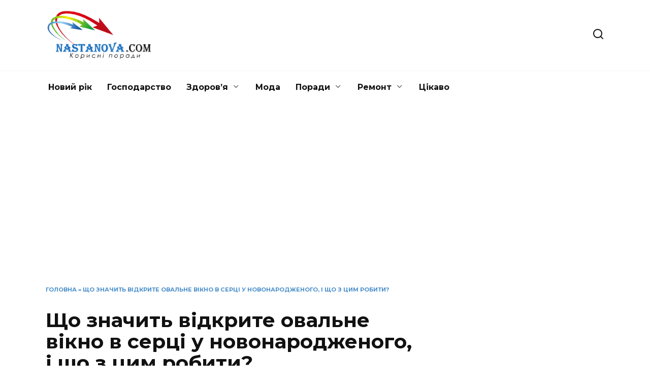

--- FILE ---
content_type: text/html; charset=UTF-8
request_url: https://nastanova.com/zdorovya/ditu/shho-znachit-vidkrite-ovalne-vikno-v-serci-u-novonarodzhenogo-i-shho-z-cim-robiti.html
body_size: 13675
content:
<!DOCTYPE html> <html lang="uk"> <head><meta name="viewport" content="width=device-width, initial-scale=1"> <meta charset="UTF-8"> <meta name="viewport" content="width=device-width, initial-scale=1"> <meta name="robots" content="index, follow, max-image-preview:large, max-snippet:-1, max-video-preview:-1"> <title>Що значить відкрите овальне вікно в серці у новонародженого, і що з цим робити?</title> <link rel="canonical" href="https://nastanova.com/zdorovya/ditu/shho-znachit-vidkrite-ovalne-vikno-v-serci-u-novonarodzhenogo-i-shho-z-cim-robiti.html"> <meta property="og:locale" content="uk_UA"> <meta property="og:type" content="article"> <meta property="og:title" content="Що значить відкрите овальне вікно в серці у новонародженого, і що з цим робити?"> <meta property="og:description" content="Відкрите овальне вікно у новонароджених являє собою вада серця, при якому порушується зв&#8217;язок між передсердями. Воно вважається одним з етапів внутрішньоутробного розвитку. Найчастіше овальне вікно закривається під час народження, коли дитина здійснює свій перший вдих самостійно. Однак не завжди це трапляється під час пологів. Іноді відкрите овальне вікно в серце залишається таким протягом 5 діб [&hellip;]"> <meta property="og:url" content="https://nastanova.com/zdorovya/ditu/shho-znachit-vidkrite-ovalne-vikno-v-serci-u-novonarodzhenogo-i-shho-z-cim-robiti.html"> <meta property="og:site_name" content="Настанова - Корисні поради"> <meta property="article:published_time" content="2017-11-29T12:51:18+00:00"> <meta property="og:image" content="https://nastanova.com/wp-content/uploads/2017/11/138c49fce0eeb8cc9675f16a68f1ed79.jpg"> <meta property="og:image:width" content="360"> <meta property="og:image:height" content="240"> <meta property="og:image:type" content="image/jpeg"> <meta name="author" content="admin"> <meta name="twitter:card" content="summary_large_image"> <meta name="twitter:label1" content="Написано"> <meta name="twitter:data1" content="admin"> <script type="application/ld+json" class="yoast-schema-graph">{"@context":"https://schema.org","@graph":[{"@type":"Article","@id":"https://nastanova.com/zdorovya/ditu/shho-znachit-vidkrite-ovalne-vikno-v-serci-u-novonarodzhenogo-i-shho-z-cim-robiti.html#article","isPartOf":{"@id":"https://nastanova.com/zdorovya/ditu/shho-znachit-vidkrite-ovalne-vikno-v-serci-u-novonarodzhenogo-i-shho-z-cim-robiti.html"},"author":{"name":"admin","@id":"https://nastanova.com/#/schema/person/314be388224d8f0a9425280388647806"},"headline":"Що значить відкрите овальне вікно в серці у новонародженого, і що з цим робити?","datePublished":"2017-11-29T12:51:18+00:00","mainEntityOfPage":{"@id":"https://nastanova.com/zdorovya/ditu/shho-znachit-vidkrite-ovalne-vikno-v-serci-u-novonarodzhenogo-i-shho-z-cim-robiti.html"},"wordCount":772,"image":{"@id":"https://nastanova.com/zdorovya/ditu/shho-znachit-vidkrite-ovalne-vikno-v-serci-u-novonarodzhenogo-i-shho-z-cim-robiti.html#primaryimage"},"thumbnailUrl":"https://nastanova.com/wp-content/uploads/2017/11/138c49fce0eeb8cc9675f16a68f1ed79.jpg","articleSection":["Діти"],"inLanguage":"uk"},{"@type":"WebPage","@id":"https://nastanova.com/zdorovya/ditu/shho-znachit-vidkrite-ovalne-vikno-v-serci-u-novonarodzhenogo-i-shho-z-cim-robiti.html","url":"https://nastanova.com/zdorovya/ditu/shho-znachit-vidkrite-ovalne-vikno-v-serci-u-novonarodzhenogo-i-shho-z-cim-robiti.html","name":"Що значить відкрите овальне вікно в серці у новонародженого, і що з цим робити?","isPartOf":{"@id":"https://nastanova.com/#website"},"primaryImageOfPage":{"@id":"https://nastanova.com/zdorovya/ditu/shho-znachit-vidkrite-ovalne-vikno-v-serci-u-novonarodzhenogo-i-shho-z-cim-robiti.html#primaryimage"},"image":{"@id":"https://nastanova.com/zdorovya/ditu/shho-znachit-vidkrite-ovalne-vikno-v-serci-u-novonarodzhenogo-i-shho-z-cim-robiti.html#primaryimage"},"thumbnailUrl":"https://nastanova.com/wp-content/uploads/2017/11/138c49fce0eeb8cc9675f16a68f1ed79.jpg","datePublished":"2017-11-29T12:51:18+00:00","author":{"@id":"https://nastanova.com/#/schema/person/314be388224d8f0a9425280388647806"},"breadcrumb":{"@id":"https://nastanova.com/zdorovya/ditu/shho-znachit-vidkrite-ovalne-vikno-v-serci-u-novonarodzhenogo-i-shho-z-cim-robiti.html#breadcrumb"},"inLanguage":"uk","potentialAction":[{"@type":"ReadAction","target":["https://nastanova.com/zdorovya/ditu/shho-znachit-vidkrite-ovalne-vikno-v-serci-u-novonarodzhenogo-i-shho-z-cim-robiti.html"]}]},{"@type":"ImageObject","inLanguage":"uk","@id":"https://nastanova.com/zdorovya/ditu/shho-znachit-vidkrite-ovalne-vikno-v-serci-u-novonarodzhenogo-i-shho-z-cim-robiti.html#primaryimage","url":"https://nastanova.com/wp-content/uploads/2017/11/138c49fce0eeb8cc9675f16a68f1ed79.jpg","contentUrl":"https://nastanova.com/wp-content/uploads/2017/11/138c49fce0eeb8cc9675f16a68f1ed79.jpg","width":360,"height":240},{"@type":"BreadcrumbList","@id":"https://nastanova.com/zdorovya/ditu/shho-znachit-vidkrite-ovalne-vikno-v-serci-u-novonarodzhenogo-i-shho-z-cim-robiti.html#breadcrumb","itemListElement":[{"@type":"ListItem","position":1,"name":"Головна","item":"https://nastanova.com/"},{"@type":"ListItem","position":2,"name":"Що значить відкрите овальне вікно в серці у новонародженого, і що з цим робити?"}]},{"@type":"WebSite","@id":"https://nastanova.com/#website","url":"https://nastanova.com/","name":"Настанова - Корисні поради","description":"Корисні народні поради для дому та дачі, господаря і господині. Ідеї, народні, корисні, своїми руками, поради, фото.","potentialAction":[{"@type":"SearchAction","target":{"@type":"EntryPoint","urlTemplate":"https://nastanova.com/?s={search_term_string}"},"query-input":{"@type":"PropertyValueSpecification","valueRequired":true,"valueName":"search_term_string"}}],"inLanguage":"uk"},{"@type":"Person","@id":"https://nastanova.com/#/schema/person/314be388224d8f0a9425280388647806","name":"admin"}]}</script> <style id="wp-img-auto-sizes-contain-inline-css" type="text/css"> img:is([sizes=auto i],[sizes^="auto," i]){contain-intrinsic-size:3000px 1500px} /*# sourceURL=wp-img-auto-sizes-contain-inline-css */ </style> <style id="classic-theme-styles-inline-css" type="text/css"> /*! This file is auto-generated */ .wp-block-button__link{color:#fff;background-color:#32373c;border-radius:9999px;box-shadow:none;text-decoration:none;padding:calc(.667em + 2px) calc(1.333em + 2px);font-size:1.125em}.wp-block-file__button{background:#32373c;color:#fff;text-decoration:none} /*# sourceURL=/wp-includes/css/classic-themes.min.css */ </style> <link rel="stylesheet" id="google-fonts-css" href="//fonts.googleapis.com/css?family=Montserrat%3A400%2C400i%2C700&#038;subset=cyrillic&#038;display=swap" media="all"> <link rel="stylesheet" id="reboot-style-css" href="/wp-content/themes/reboot/assets/css/style.min.css" media="all"> <script type="text/javascript" src="/wp-includes/js/jquery/jquery.min.js" id="jquery-core-js"></script> <style>.pseudo-clearfy-link { color: #008acf; cursor: pointer;}.pseudo-clearfy-link:hover { text-decoration: none;}</style><link rel="preload" href="https://nastanova.com/wp-content/themes/reboot/assets/fonts/wpshop-core.ttf" as="font" crossorigin><link rel="preload" href="https://nastanova.com/wp-content/uploads/2017/11/138c49fce0eeb8cc9675f16a68f1ed79.jpg" as="image" crossorigin> <style>::selection, .card-slider__category, .card-slider-container .swiper-pagination-bullet-active, .post-card--grid .post-card__thumbnail:before, .post-card:not(.post-card--small) .post-card__thumbnail a:before, .post-card:not(.post-card--small) .post-card__category, .post-box--high .post-box__category span, .post-box--wide .post-box__category span, .page-separator, .pagination .nav-links .page-numbers:not(.dots):not(.current):before, .btn, .btn-primary:hover, .btn-primary:not(:disabled):not(.disabled).active, .btn-primary:not(:disabled):not(.disabled):active, .show>.btn-primary.dropdown-toggle, .comment-respond .form-submit input, .page-links__item{background-color:#1e73be}.entry-image--big .entry-image__body .post-card__category a, .home-text ul:not([class])>li:before, .page-content ul:not([class])>li:before, .taxonomy-description ul:not([class])>li:before, .widget-area .widget_categories ul.menu li a:before, .widget-area .widget_categories ul.menu li span:before, .widget-area .widget_categories>ul li a:before, .widget-area .widget_categories>ul li span:before, .widget-area .widget_nav_menu ul.menu li a:before, .widget-area .widget_nav_menu ul.menu li span:before, .widget-area .widget_nav_menu>ul li a:before, .widget-area .widget_nav_menu>ul li span:before, .page-links .page-numbers:not(.dots):not(.current):before, .page-links .post-page-numbers:not(.dots):not(.current):before, .pagination .nav-links .page-numbers:not(.dots):not(.current):before, .pagination .nav-links .post-page-numbers:not(.dots):not(.current):before, .entry-image--full .entry-image__body .post-card__category a, .entry-image--fullscreen .entry-image__body .post-card__category a, .entry-image--wide .entry-image__body .post-card__category a{background-color:#1e73be}.comment-respond input:focus, select:focus, textarea:focus, .post-card--grid.post-card--thumbnail-no, .post-card--standard:after, .post-card--related.post-card--thumbnail-no:hover, .spoiler-box, .btn-primary, .btn-primary:hover, .btn-primary:not(:disabled):not(.disabled).active, .btn-primary:not(:disabled):not(.disabled):active, .show>.btn-primary.dropdown-toggle, .inp:focus, .entry-tag:focus, .entry-tag:hover, .search-screen .search-form .search-field:focus, .entry-content ul:not([class])>li:before, .text-content ul:not([class])>li:before, .page-content ul:not([class])>li:before, .taxonomy-description ul:not([class])>li:before, .entry-content blockquote, .input:focus, input[type=color]:focus, input[type=date]:focus, input[type=datetime-local]:focus, input[type=datetime]:focus, input[type=email]:focus, input[type=month]:focus, input[type=number]:focus, input[type=password]:focus, input[type=range]:focus, input[type=search]:focus, input[type=tel]:focus, input[type=text]:focus, input[type=time]:focus, input[type=url]:focus, input[type=week]:focus, select:focus, textarea:focus{border-color:#1e73be !important}.post-card--small .post-card__category, .post-card__author:before, .post-card__comments:before, .post-card__date:before, .post-card__like:before, .post-card__views:before, .entry-author:before, .entry-date:before, .entry-time:before, .entry-views:before, .entry-content ol:not([class])>li:before, .text-content ol:not([class])>li:before, .entry-content blockquote:before, .spoiler-box__title:after, .search-icon:hover:before, .search-form .search-submit:hover:before, .star-rating-item.hover, .comment-list .bypostauthor>.comment-body .comment-author:after, .breadcrumb a, .breadcrumb span, .search-screen .search-form .search-submit:before, .star-rating--score-1:not(.hover) .star-rating-item:nth-child(1), .star-rating--score-2:not(.hover) .star-rating-item:nth-child(1), .star-rating--score-2:not(.hover) .star-rating-item:nth-child(2), .star-rating--score-3:not(.hover) .star-rating-item:nth-child(1), .star-rating--score-3:not(.hover) .star-rating-item:nth-child(2), .star-rating--score-3:not(.hover) .star-rating-item:nth-child(3), .star-rating--score-4:not(.hover) .star-rating-item:nth-child(1), .star-rating--score-4:not(.hover) .star-rating-item:nth-child(2), .star-rating--score-4:not(.hover) .star-rating-item:nth-child(3), .star-rating--score-4:not(.hover) .star-rating-item:nth-child(4), .star-rating--score-5:not(.hover) .star-rating-item:nth-child(1), .star-rating--score-5:not(.hover) .star-rating-item:nth-child(2), .star-rating--score-5:not(.hover) .star-rating-item:nth-child(3), .star-rating--score-5:not(.hover) .star-rating-item:nth-child(4), .star-rating--score-5:not(.hover) .star-rating-item:nth-child(5){color:#1e73be}.entry-content a:not(.wp-block-button__link), .entry-content a:not(.wp-block-button__link):visited, .spanlink, .comment-reply-link, .pseudo-link, .widget_calendar a, .widget_recent_comments a, .child-categories ul li a{color:#1e73be}.child-categories ul li a{border-color:#1e73be}a:hover, a:focus, a:active, .spanlink:hover, .entry-content a:not(.wp-block-button__link):hover, .entry-content a:not(.wp-block-button__link):focus, .entry-content a:not(.wp-block-button__link):active, .top-menu ul li>span:hover, .main-navigation ul li a:hover, .main-navigation ul li span:hover, .footer-navigation ul li a:hover, .footer-navigation ul li span:hover, .comment-reply-link:hover, .pseudo-link:hover, .child-categories ul li a:hover{color:#000000}.top-menu>ul>li>a:before, .top-menu>ul>li>span:before{background:#000000}.child-categories ul li a:hover, .post-box--no-thumb a:hover{border-color:#000000}.post-box--card:hover{box-shadow: inset 0 0 0 1px #000000}.post-box--card:hover{-webkit-box-shadow: inset 0 0 0 1px #000000}</style> <link rel="icon" href="https://nastanova.com/wp-content/uploads/2019/01/cropped-cropped-351-3-32x32.png" sizes="32x32"> <link rel="icon" href="https://nastanova.com/wp-content/uploads/2019/01/cropped-cropped-351-3-192x192.png" sizes="192x192"> <link rel="apple-touch-icon" href="https://nastanova.com/wp-content/uploads/2019/01/cropped-cropped-351-3-180x180.png"> <meta name="msapplication-TileImage" content="https://nastanova.com/wp-content/uploads/2019/01/cropped-cropped-351-3-270x270.png"> <script async src="//pagead2.googlesyndication.com/pagead/js/adsbygoogle.js"></script> <script>
     (adsbygoogle = window.adsbygoogle || []).push({
          google_ad_client: "ca-pub-8324800206153529",
          enable_page_level_ads: true
     });
</script><script async src="//fundingchoicesmessages.google.com/i/pub-8324800206153529?ers=1" nonce="Zb-7zmcJ_qU5APk5TzldmA"></script><script nonce="Zb-7zmcJ_qU5APk5TzldmA">(function() {function signalGooglefcPresent() {if (!window.frames['googlefcPresent']) {if (document.body) {const iframe = document.createElement('iframe'); iframe.style = 'width: 0; height: 0; border: none; z-index: -1000; left: -1000px; top: -1000px;'; iframe.style.display = 'none'; iframe.name = 'googlefcPresent'; document.body.appendChild(iframe);} else {setTimeout(signalGooglefcPresent, 0);}}}signalGooglefcPresent();})();</script><style id="global-styles-inline-css" type="text/css">
:root{--wp--preset--aspect-ratio--square: 1;--wp--preset--aspect-ratio--4-3: 4/3;--wp--preset--aspect-ratio--3-4: 3/4;--wp--preset--aspect-ratio--3-2: 3/2;--wp--preset--aspect-ratio--2-3: 2/3;--wp--preset--aspect-ratio--16-9: 16/9;--wp--preset--aspect-ratio--9-16: 9/16;--wp--preset--color--black: #000000;--wp--preset--color--cyan-bluish-gray: #abb8c3;--wp--preset--color--white: #ffffff;--wp--preset--color--pale-pink: #f78da7;--wp--preset--color--vivid-red: #cf2e2e;--wp--preset--color--luminous-vivid-orange: #ff6900;--wp--preset--color--luminous-vivid-amber: #fcb900;--wp--preset--color--light-green-cyan: #7bdcb5;--wp--preset--color--vivid-green-cyan: #00d084;--wp--preset--color--pale-cyan-blue: #8ed1fc;--wp--preset--color--vivid-cyan-blue: #0693e3;--wp--preset--color--vivid-purple: #9b51e0;--wp--preset--gradient--vivid-cyan-blue-to-vivid-purple: linear-gradient(135deg,rgb(6,147,227) 0%,rgb(155,81,224) 100%);--wp--preset--gradient--light-green-cyan-to-vivid-green-cyan: linear-gradient(135deg,rgb(122,220,180) 0%,rgb(0,208,130) 100%);--wp--preset--gradient--luminous-vivid-amber-to-luminous-vivid-orange: linear-gradient(135deg,rgb(252,185,0) 0%,rgb(255,105,0) 100%);--wp--preset--gradient--luminous-vivid-orange-to-vivid-red: linear-gradient(135deg,rgb(255,105,0) 0%,rgb(207,46,46) 100%);--wp--preset--gradient--very-light-gray-to-cyan-bluish-gray: linear-gradient(135deg,rgb(238,238,238) 0%,rgb(169,184,195) 100%);--wp--preset--gradient--cool-to-warm-spectrum: linear-gradient(135deg,rgb(74,234,220) 0%,rgb(151,120,209) 20%,rgb(207,42,186) 40%,rgb(238,44,130) 60%,rgb(251,105,98) 80%,rgb(254,248,76) 100%);--wp--preset--gradient--blush-light-purple: linear-gradient(135deg,rgb(255,206,236) 0%,rgb(152,150,240) 100%);--wp--preset--gradient--blush-bordeaux: linear-gradient(135deg,rgb(254,205,165) 0%,rgb(254,45,45) 50%,rgb(107,0,62) 100%);--wp--preset--gradient--luminous-dusk: linear-gradient(135deg,rgb(255,203,112) 0%,rgb(199,81,192) 50%,rgb(65,88,208) 100%);--wp--preset--gradient--pale-ocean: linear-gradient(135deg,rgb(255,245,203) 0%,rgb(182,227,212) 50%,rgb(51,167,181) 100%);--wp--preset--gradient--electric-grass: linear-gradient(135deg,rgb(202,248,128) 0%,rgb(113,206,126) 100%);--wp--preset--gradient--midnight: linear-gradient(135deg,rgb(2,3,129) 0%,rgb(40,116,252) 100%);--wp--preset--font-size--small: 19.5px;--wp--preset--font-size--medium: 20px;--wp--preset--font-size--large: 36.5px;--wp--preset--font-size--x-large: 42px;--wp--preset--font-size--normal: 22px;--wp--preset--font-size--huge: 49.5px;--wp--preset--spacing--20: 0.44rem;--wp--preset--spacing--30: 0.67rem;--wp--preset--spacing--40: 1rem;--wp--preset--spacing--50: 1.5rem;--wp--preset--spacing--60: 2.25rem;--wp--preset--spacing--70: 3.38rem;--wp--preset--spacing--80: 5.06rem;--wp--preset--shadow--natural: 6px 6px 9px rgba(0, 0, 0, 0.2);--wp--preset--shadow--deep: 12px 12px 50px rgba(0, 0, 0, 0.4);--wp--preset--shadow--sharp: 6px 6px 0px rgba(0, 0, 0, 0.2);--wp--preset--shadow--outlined: 6px 6px 0px -3px rgb(255, 255, 255), 6px 6px rgb(0, 0, 0);--wp--preset--shadow--crisp: 6px 6px 0px rgb(0, 0, 0);}:where(.is-layout-flex){gap: 0.5em;}:where(.is-layout-grid){gap: 0.5em;}body .is-layout-flex{display: flex;}.is-layout-flex{flex-wrap: wrap;align-items: center;}.is-layout-flex > :is(*, div){margin: 0;}body .is-layout-grid{display: grid;}.is-layout-grid > :is(*, div){margin: 0;}:where(.wp-block-columns.is-layout-flex){gap: 2em;}:where(.wp-block-columns.is-layout-grid){gap: 2em;}:where(.wp-block-post-template.is-layout-flex){gap: 1.25em;}:where(.wp-block-post-template.is-layout-grid){gap: 1.25em;}.has-black-color{color: var(--wp--preset--color--black) !important;}.has-cyan-bluish-gray-color{color: var(--wp--preset--color--cyan-bluish-gray) !important;}.has-white-color{color: var(--wp--preset--color--white) !important;}.has-pale-pink-color{color: var(--wp--preset--color--pale-pink) !important;}.has-vivid-red-color{color: var(--wp--preset--color--vivid-red) !important;}.has-luminous-vivid-orange-color{color: var(--wp--preset--color--luminous-vivid-orange) !important;}.has-luminous-vivid-amber-color{color: var(--wp--preset--color--luminous-vivid-amber) !important;}.has-light-green-cyan-color{color: var(--wp--preset--color--light-green-cyan) !important;}.has-vivid-green-cyan-color{color: var(--wp--preset--color--vivid-green-cyan) !important;}.has-pale-cyan-blue-color{color: var(--wp--preset--color--pale-cyan-blue) !important;}.has-vivid-cyan-blue-color{color: var(--wp--preset--color--vivid-cyan-blue) !important;}.has-vivid-purple-color{color: var(--wp--preset--color--vivid-purple) !important;}.has-black-background-color{background-color: var(--wp--preset--color--black) !important;}.has-cyan-bluish-gray-background-color{background-color: var(--wp--preset--color--cyan-bluish-gray) !important;}.has-white-background-color{background-color: var(--wp--preset--color--white) !important;}.has-pale-pink-background-color{background-color: var(--wp--preset--color--pale-pink) !important;}.has-vivid-red-background-color{background-color: var(--wp--preset--color--vivid-red) !important;}.has-luminous-vivid-orange-background-color{background-color: var(--wp--preset--color--luminous-vivid-orange) !important;}.has-luminous-vivid-amber-background-color{background-color: var(--wp--preset--color--luminous-vivid-amber) !important;}.has-light-green-cyan-background-color{background-color: var(--wp--preset--color--light-green-cyan) !important;}.has-vivid-green-cyan-background-color{background-color: var(--wp--preset--color--vivid-green-cyan) !important;}.has-pale-cyan-blue-background-color{background-color: var(--wp--preset--color--pale-cyan-blue) !important;}.has-vivid-cyan-blue-background-color{background-color: var(--wp--preset--color--vivid-cyan-blue) !important;}.has-vivid-purple-background-color{background-color: var(--wp--preset--color--vivid-purple) !important;}.has-black-border-color{border-color: var(--wp--preset--color--black) !important;}.has-cyan-bluish-gray-border-color{border-color: var(--wp--preset--color--cyan-bluish-gray) !important;}.has-white-border-color{border-color: var(--wp--preset--color--white) !important;}.has-pale-pink-border-color{border-color: var(--wp--preset--color--pale-pink) !important;}.has-vivid-red-border-color{border-color: var(--wp--preset--color--vivid-red) !important;}.has-luminous-vivid-orange-border-color{border-color: var(--wp--preset--color--luminous-vivid-orange) !important;}.has-luminous-vivid-amber-border-color{border-color: var(--wp--preset--color--luminous-vivid-amber) !important;}.has-light-green-cyan-border-color{border-color: var(--wp--preset--color--light-green-cyan) !important;}.has-vivid-green-cyan-border-color{border-color: var(--wp--preset--color--vivid-green-cyan) !important;}.has-pale-cyan-blue-border-color{border-color: var(--wp--preset--color--pale-cyan-blue) !important;}.has-vivid-cyan-blue-border-color{border-color: var(--wp--preset--color--vivid-cyan-blue) !important;}.has-vivid-purple-border-color{border-color: var(--wp--preset--color--vivid-purple) !important;}.has-vivid-cyan-blue-to-vivid-purple-gradient-background{background: var(--wp--preset--gradient--vivid-cyan-blue-to-vivid-purple) !important;}.has-light-green-cyan-to-vivid-green-cyan-gradient-background{background: var(--wp--preset--gradient--light-green-cyan-to-vivid-green-cyan) !important;}.has-luminous-vivid-amber-to-luminous-vivid-orange-gradient-background{background: var(--wp--preset--gradient--luminous-vivid-amber-to-luminous-vivid-orange) !important;}.has-luminous-vivid-orange-to-vivid-red-gradient-background{background: var(--wp--preset--gradient--luminous-vivid-orange-to-vivid-red) !important;}.has-very-light-gray-to-cyan-bluish-gray-gradient-background{background: var(--wp--preset--gradient--very-light-gray-to-cyan-bluish-gray) !important;}.has-cool-to-warm-spectrum-gradient-background{background: var(--wp--preset--gradient--cool-to-warm-spectrum) !important;}.has-blush-light-purple-gradient-background{background: var(--wp--preset--gradient--blush-light-purple) !important;}.has-blush-bordeaux-gradient-background{background: var(--wp--preset--gradient--blush-bordeaux) !important;}.has-luminous-dusk-gradient-background{background: var(--wp--preset--gradient--luminous-dusk) !important;}.has-pale-ocean-gradient-background{background: var(--wp--preset--gradient--pale-ocean) !important;}.has-electric-grass-gradient-background{background: var(--wp--preset--gradient--electric-grass) !important;}.has-midnight-gradient-background{background: var(--wp--preset--gradient--midnight) !important;}.has-small-font-size{font-size: var(--wp--preset--font-size--small) !important;}.has-medium-font-size{font-size: var(--wp--preset--font-size--medium) !important;}.has-large-font-size{font-size: var(--wp--preset--font-size--large) !important;}.has-x-large-font-size{font-size: var(--wp--preset--font-size--x-large) !important;}
/*# sourceURL=global-styles-inline-css */
</style>
</head> <body class="wp-singular post-template-default single single-post postid-19853 single-format-standard wp-embed-responsive wp-theme-reboot sidebar-right"> <div id="page" class="site"> <a class="skip-link screen-reader-text" href="#content">Перейти до вмісту</a> <div class="search-screen-overlay js-search-screen-overlay"></div> <div class="search-screen js-search-screen"> <form role="search" method="get" class="search-form" action="/"> <label> <span class="screen-reader-text">Search for:</span> <input type="search" class="search-field" placeholder="Пошук…" value="" name="s"> </label> <button type="submit" class="search-submit"></button> </form> </div> <header id="masthead" class="site-header full" itemscope itemtype="http://schema.org/WPHeader"> <div class="site-header-inner fixed"> <div class="humburger js-humburger"><span></span><span></span><span></span></div> <div class="site-branding"> <div class="site-logotype"><a href="/"><img src="/wp-content/uploads/2019/08/nastanova-logo.png" width="280" height="130" alt="Настанова - Корисні поради"></a></div></div> <div class="header-search"> <span class="search-icon js-search-icon"></span> </div> </div> </header> <nav id="site-navigation" class="main-navigation fixed" itemscope itemtype="http://schema.org/SiteNavigationElement"> <div class="main-navigation-inner full"> <div class="menu-menyu-sajtu-container"><ul id="header_menu" class="menu"><li id="menu-item-982" class="menu-item menu-item-type-taxonomy menu-item-object-category menu-item-982"><a href="/category/novij-rik">Новий рік</a></li> <li id="menu-item-59723" class="menu-item menu-item-type-taxonomy menu-item-object-category menu-item-59723"><a href="/category/gospodarstvo">Господарство</a></li> <li id="menu-item-161" class="menu-item menu-item-type-taxonomy menu-item-object-category current-post-ancestor menu-item-has-children menu-item-161"><a href="/category/zdorovya">Здоров&#8217;я</a> <ul class="sub-menu"> <li id="menu-item-162" class="menu-item menu-item-type-taxonomy menu-item-object-category menu-item-162"><a href="/category/zdorovya/vagitnist">Вагітність</a></li> <li id="menu-item-19626" class="menu-item menu-item-type-taxonomy menu-item-object-category current-post-ancestor current-menu-parent current-post-parent menu-item-19626"><a href="/category/zdorovya/ditu">Діти</a></li> <li id="menu-item-18755" class="menu-item menu-item-type-taxonomy menu-item-object-category menu-item-18755"><a href="/category/zdorovya/ohi">Очі</a></li> <li id="menu-item-2371" class="menu-item menu-item-type-taxonomy menu-item-object-category menu-item-has-children menu-item-2371"><a href="/category/zdorovya/yak-sxudnuti">Як схуднути</a> <ul class="sub-menu"> <li id="menu-item-4191" class="menu-item menu-item-type-taxonomy menu-item-object-category menu-item-4191"><a href="/category/zdorovya/yak-sxudnuti/dietu">Дієти</a></li> <li id="menu-item-7981" class="menu-item menu-item-type-taxonomy menu-item-object-category menu-item-7981"><a href="/category/zdorovya/yak-sxudnuti/trenuvannya">Тренування</a></li> </ul> </li> </ul> </li> <li id="menu-item-179639" class="menu-item menu-item-type-taxonomy menu-item-object-category menu-item-179639"><a href="/category/moda">Мода</a></li> <li id="menu-item-163" class="menu-item menu-item-type-taxonomy menu-item-object-category menu-item-has-children menu-item-163"><a href="/category/poradu">Поради</a> <ul class="sub-menu"> <li id="menu-item-26589" class="menu-item menu-item-type-taxonomy menu-item-object-category menu-item-26589"><a href="/category/poradu/kulinariya">Кулінарія</a></li> <li id="menu-item-23990" class="menu-item menu-item-type-taxonomy menu-item-object-category menu-item-23990"><a href="/category/poradu/svoimirukamy">Своїми руками</a></li> </ul> </li> <li id="menu-item-1883" class="menu-item menu-item-type-taxonomy menu-item-object-category menu-item-has-children menu-item-1883"><a href="/category/remont">Ремонт</a> <ul class="sub-menu"> <li id="menu-item-89847" class="menu-item menu-item-type-taxonomy menu-item-object-category menu-item-89847"><a href="/category/remont/elektrika">Електрика</a></li> <li id="menu-item-163494" class="menu-item menu-item-type-taxonomy menu-item-object-category menu-item-163494"><a href="/category/remont/plitka">Плитка</a></li> <li id="menu-item-17283" class="menu-item menu-item-type-taxonomy menu-item-object-category menu-item-17283"><a href="/category/remont/texnika">Техніка</a></li> </ul> </li> <li id="menu-item-36960" class="menu-item menu-item-type-taxonomy menu-item-object-category menu-item-36960"><a href="/category/cikavo">Цікаво</a></li> </ul></div> </div> </nav> <div class="mobile-menu-placeholder js-mobile-menu-placeholder"></div> <div id="content" class="site-content fixed"> <div class="b-r b-r--before_site_content"><script async src="//pagead2.googlesyndication.com/pagead/js/adsbygoogle.js"></script>  <ins class="adsbygoogle" style="display:block" data-ad-client="ca-pub-8324800206153529" data-ad-slot="9207328622" data-ad-format="auto" data-full-width-responsive="true"></ins> <script>
     (adsbygoogle = window.adsbygoogle || []).push({});
</script></div> <div class="site-content-inner"> <div id="primary" class="content-area" itemscope itemtype="http://schema.org/Article"> <main id="main" class="site-main article-card"> <article id="post-19853" class="article-post post-19853 post type-post status-publish format-standard has-post-thumbnail category-ditu"> <div class="breadcrumb" id="breadcrumbs"><span><span><a href="/">Головна</a></span> » <span class="breadcrumb_last" aria-current="page">Що значить відкрите овальне вікно в серці у новонародженого, і що з цим робити?</span></span></div> <h1 class="entry-title" itemprop="headline">Що значить відкрите овальне вікно в серці у новонародженого, і що з цим робити?</h1> <div class="entry-meta"> <span class="entry-views"><span class="entry-label">Переглядів</span> <span class="js-views-count" data-post_id="19853">177</span></span> </div> <div class="entry-content" itemprop="articleBody"> <div class="b-r b-r--before_content"><script async src="//pagead2.googlesyndication.com/pagead/js/adsbygoogle.js"></script>  <ins class="adsbygoogle" style="display:block" data-ad-client="ca-pub-8324800206153529" data-ad-slot="9207328622" data-ad-format="auto" data-full-width-responsive="true"></ins> <script>
     (adsbygoogle = window.adsbygoogle || []).push({});
</script></div><p><img decoding="async" src="/wp-content/uploads/2017/11/138c49fce0eeb8cc9675f16a68f1ed79.jpg" title="Що значить відкрите овальне вікно в серці у новонародженого, і що з цим робити?" alt="Що значить відкрите овальне вікно в серці у новонародженого, і що з цим робити?"></p> <p>Відкрите овальне вікно у новонароджених являє собою вада серця, при якому порушується зв&#8217;язок між передсердями. Воно вважається одним з етапів внутрішньоутробного розвитку.</p> <p>Найчастіше овальне вікно закривається під час народження, коли дитина здійснює свій перший <span id="more-19853"></span>вдих самостійно. Однак не завжди це трапляється під час пологів. Іноді відкрите овальне вікно в серце залишається таким протягом 5 діб після народження, подібне явище вважається нормальним і зустрічається у 40% дітей. <strong>Але в деяких ситуаціях вона може закритися через кілька місяців або залишається відкритим назавжди.</strong></p><div class="b-r b-r--after_p_1"><script async src="//pagead2.googlesyndication.com/pagead/js/adsbygoogle.js"></script> <ins class="adsbygoogle" style="display:block; text-align:center;" data-ad-layout="in-article" data-ad-format="fluid" data-ad-client="ca-pub-8324800206153529" data-ad-slot="7860013263"></ins> <script>
     (adsbygoogle = window.adsbygoogle || []).push({});
</script></div> <p class="toc_title">Зміст</p> <ul class="toc_list"> <li>1 Причини проблеми у новонароджених</li> <li>2 Симптоми патології</li> <li>3 Лікування відкритого овального вікна</li> <li>4 Дієта при відкритому овальному вікні</li> </ul> <div class="table-of-contents"><div class="table-of-contents__header"><span class="table-of-contents__hide js-table-of-contents-hide">Зміст</span></div><ol class="table-of-contents__list js-table-of-contents-list" style="display:none;"> <li class="level-1"><a href="#prichini-problemi-u-novonarodzhenih">Причини проблеми у новонароджених</a></li><li class="level-1"><a href="#simptomi-patolog">Симптоми патології</a></li><li class="level-1"><a href="#l-kuvannya-v-dkritogo-ovalnogo-v-kna">Лікування відкритого овального вікна</a></li><li class="level-1"><a href="#d-ta-pri-v-dkritomu-ovalnomu-v-kn">Дієта при відкритому овальному вікні</a></li></ol></div><h2 id="prichini-problemi-u-novonarodzhenih">Причини проблеми у новонароджених</h2> <p>Дану патологію викликають наступні причини:</p> <ul> <li>куріння матері під час виношування дитини;</li> <li>вживання жінкою алкогольних напоїв або наркотиків;</li> <li>наявність у матері цукрового діабету;</li> <li>прийом медикаментозних препаратів, які заборонені для вживання під час вагітності та пологів.</li> </ul> <h2 id="simptomi-patolog">Симптоми патології</h2> <p><img decoding="async" src="/wp-content/uploads/2017/11/231531f32f7d73b4e2cd2c6fc40bd6e7.jpg" title="Що значить відкрите овальне вікно в серці у новонародженого, і що з цим робити?" alt="Що значить відкрите овальне вікно в серці у новонародженого, і що з цим робити?">До ознак відкритого овального вікна у немовлят відносять:</p> <ul> <li>підвищене серцебиття у дитини під час грудного годування;</li> <li>погіршення апетиту;</li> <li>повільний набір ваги;</li> <li>часті застуди;</li> <li>уповільнене фізичний розвиток;</li> <li>втрата свідомості без причин;</li> <li>швидка втомлюваність;</li> <li>синява навколо рота;</li> <li>запаморочення.</li> </ul> <p><img decoding="async" src="/wp-content/uploads/2017/11/efd49822a59f9674efd8780f6a9ab807.jpg" title="Що значить відкрите овальне вікно в серці у новонародженого, і що з цим робити?" alt="Що значить відкрите овальне вікно в серці у новонародженого, і що з цим робити?">Якщо педіатр виявляє у дитини симптоми відкритого овального вікна, то направляє малюка на здачу ультразвукового дослідження серця. За допомогою УЗД кардіолог виявить, якого розміру отвір має межпредсердная перегородка.</p> <p>Пацієнта у дорослому віці направляють на аналіз анамнезу. Лікар визначає, чи страждає хворий непритомністю, запамороченнями, низьку витривалість до фізичних навантажень, схильністю до частих застуд і т. д. Крім того, проводять огляд шкіри, вимірюють артеріальний тиск, зважують хворого.</p><div class="b-r b-r--after_p_2"><script async src="//pagead2.googlesyndication.com/pagead/js/adsbygoogle.js"></script> <ins class="adsbygoogle" style="display:block; text-align:center;" data-ad-layout="in-article" data-ad-format="fluid" data-ad-client="ca-pub-8324800206153529" data-ad-slot="7860013263"></ins> <script>
     (adsbygoogle = window.adsbygoogle || []).push({});
</script></div> <p>Також слід здати загальний аналіз крові та сечі.</p> <h2 id="l-kuvannya-v-dkritogo-ovalnogo-v-kna">Лікування відкритого овального вікна</h2> <p><img decoding="async" src="/wp-content/uploads/2017/11/3dbb4973755f29aaefcb8f8158f000cf.jpg" title="Що значить відкрите овальне вікно в серці у новонародженого, і що з цим робити?" alt="Що значить відкрите овальне вікно в серці у новонародженого, і що з цим робити?">У більшості випадків вікно в серці у новонароджених не викликає серйозних скарг і ускладнень.</p> <p>В таких випадках в лікуванні немає ніякої необхідності. Ймовірність того, що виникнуть ускладнення, підвищується в тому випадку, якщо дитина займається специфічними фізичними навантаженнями, наприклад пірнає з аквалангом, занурюється на велику глибину, займається важкою атлетикою.</p> <p>Якщо у дорослому віці у людини з ТОВ немає хронічної патології вен і легенів, то отвір не впливає на кровообіг, немає приводу для хвилювання. Таким пацієнтам лікарі рекомендують не займатися важкими фізичними навантаженнями і періодично ходити на консультацію до кардіолога.</p> <p>При підвищеній ймовірності появи тромбів спеціаліст виписує антикоагулянти. Одним з популярних препаратів є Варфарин. Він блокує синтез вітаміну К в печінці, який бере участь у гемостазі. Таким чином процес згортання крові сповільнюється. Активним компонентом препарату виступає варфарин натрію. Він швидко абсорбується з шлунково-кишкового тракту. Даний лікарський засіб призначений для профілактики ішемічних нападів і інсультів.</p> <p>До побічних ефектів Варфарину відносяться порушення випорожнення, біль у черевній порожнині, шкірні висипання, нудота, випадання волосся, свербіж і т. д.</p><div class="b-r b-r--after_p_3"><script async src="//pagead2.googlesyndication.com/pagead/js/adsbygoogle.js"></script> <ins class="adsbygoogle" style="display:block; text-align:center;" data-ad-layout="in-article" data-ad-format="fluid" data-ad-client="ca-pub-8324800206153529" data-ad-slot="7860013263"></ins> <script>
     (adsbygoogle = window.adsbygoogle || []).push({});
</script></div><div class="b-r b-r--middle_content"><script async src="//pagead2.googlesyndication.com/pagead/js/adsbygoogle.js"></script>  <ins class="adsbygoogle" style="display:block" data-ad-client="ca-pub-8324800206153529" data-ad-slot="9207328622" data-ad-format="auto" data-full-width-responsive="true"></ins> <script>
     (adsbygoogle = window.adsbygoogle || []).push({});
</script></div> <p>Протипоказаний медикамент людям з важкими патологіями печінки або нирок, нестачею в організмі білків C і S, жінкам під час вагітності при 1 триместрі і на останньому місяці, а також пацієнтам з індивідуальною непереносимістю компонентів препарату.</p> <p><i class="fa" style="background: url(http://okarapuzah.ru/wp-content/uploads/2016/03/Icon-Y.png)no-repeat;"></i>Якщо людина, у якого виявлено відкрите овальне вікно в серце, переніс інсульт або ішемічну атаку, то йому призначають медикаментозне лікування. Воно включає в себе прийом препаратів, що сприяють розрідженню крові. Найбільш поширеним лікарським засобом є Аспірин. Якщо вживати його постійно в невеликих дозах, то зменшується ризик виникнення венозної недостатності і тромбозу.</p> <p><img decoding="async" src="/wp-content/uploads/2017/11/bf91f89655ceb08a2a2b31767b336bf4.jpg" title="Що значить відкрите овальне вікно в серці у новонародженого, і що з цим робити?" alt="Що значить відкрите овальне вікно в серці у новонародженого, і що з цим робити?">Для того щоб серцевий м&#8217;яз отримувала додаткове харчування при наявності у пацієнта скарг на функціонування серцево-судинної системи, фахівець виписує вітамінні комплекси Магне B6, Панангін, Елькар та ін.</p> <p>Щоб закрити овальне вікно, британські вчені розробили спеціальну операцію. Суть її полягає в тому, щоб ввести зонд з пластиром в порожнину правого передсердя. Пристосування покриває вікно і розсмоктується протягом 1 місяця. Створює ефект латочки, стимулюючи появу сполучної тканини в міжпередсердній перегородці.</p><div class="b-r b-r--after_p_4"><script async src="//pagead2.googlesyndication.com/pagead/js/adsbygoogle.js"></script> <ins class="adsbygoogle" style="display:block; text-align:center;" data-ad-layout="in-article" data-ad-format="fluid" data-ad-client="ca-pub-8324800206153529" data-ad-slot="7860013263"></ins> <script>
     (adsbygoogle = window.adsbygoogle || []).push({});
</script></div> <p><i class="fa" style="background: url(http://okarapuzah.ru/wp-content/uploads/2016/03/Icon-Y.png)no-repeat;"></i>Люди з відкритим овальним вікном повинні спати не менше 8 годин, дітям потрібно відпочивати від 10 до 12 годин.</p> <h2 id="d-ta-pri-v-dkritomu-ovalnomu-v-kn">Дієта при відкритому овальному вікні</h2> <p>Пацієнтам з відкритим овальним вікном необхідно дотримуватися дієти. З раціону слід виключити копчені продукти, додавати в страви менше солі, не вживати алкогольні напої. В меню рекомендується внести свіжі овочі і фрукти, до складу яких входить клітковина.</p> <p>Картоплю потрібно варити в шкірці, щоб зберегти калій, який у ній міститься. Він корисний для серцевого м&#8217;яза. Крім картоплі, цей елемент міститься в гарбузі, ізюмі, капусті.</p> <p><iframe width="750" height="422" src="//www.youtube.com/embed/_P4FTYb-NkQ?feature=oembed" frameborder="0"></iframe></p> <p>Корисно пити відвар з шипшини, міцну каву і чай потрібно замінити свіжовичавленим соком, компотом і лікувальними відварами.</p><div class="b-r b-r--after_p_5"><script async src="//pagead2.googlesyndication.com/pagead/js/adsbygoogle.js"></script> <ins class="adsbygoogle" style="display:block; text-align:center;" data-ad-layout="in-article" data-ad-format="fluid" data-ad-client="ca-pub-8324800206153529" data-ad-slot="7860013263"></ins> <script>
     (adsbygoogle = window.adsbygoogle || []).push({});
</script></div> <p>В раціон також слід включити продукти, в які входить магній. До них належать: морква, буряк, волоські горіхи, чорна смородина і т. д.</p> <p>Тваринні жири фахівці рекомендують замінити рослинним маслом. Страви бажано готувати на пару або в духовці. М&#8217;ясні та грибні супи краще замінити вегетаріанськими бульйонами. Борошняні вироби та солодощі рекомендується замінювати медом, сухофруктами і горіхами.</p> <p><iframe width="750" height="563" src="//www.youtube.com/embed/fXgUh4Gng_s?feature=oembed" frameborder="0"></iframe></p> <p>Корисно 1 раз в тиждень проводити розвантажувальний день. Потрібно вживати нежирний сир, різні фрукти, пити соки.</p> <p>З раціону слід виключити бобові, смажене м&#8217;ясо і рибу, ковбасні вироби, консервовані та мариновані продукти, прянощі і спеції. Варто забути про таких овочах, як цибуля, часник, редис.</p> <p><img decoding="async" src="/wp-content/uploads/2017/11/5d63daff9c88ab54df2e7e9aa47ab6fc.jpg" title="Що значить відкрите овальне вікно в серці у новонародженого, і що з цим робити?" alt="Що значить відкрите овальне вікно в серці у новонародженого, і що з цим робити?"></p><div class="b-r b-r--after_content"><script async src="//pagead2.googlesyndication.com/pagead/js/adsbygoogle.js"></script> <ins class="adsbygoogle" style="display:block; text-align:center;" data-ad-layout="in-article" data-ad-format="fluid" data-ad-client="ca-pub-8324800206153529" data-ad-slot="7860013263"></ins> <script>
     (adsbygoogle = window.adsbygoogle || []).push({});
</script></div> </div> </article> <div class="entry-social"> <div class="social-buttons"><span class="social-button social-button--facebook" data-social="facebook"></span><span class="social-button social-button--telegram" data-social="telegram"></span><span class="social-button social-button--sms" data-social="sms"></span><span class="social-button social-button--whatsapp" data-social="whatsapp"></span><span class="social-button social-button--pinterest" data-social="pinterest" data-url="https://nastanova.com/zdorovya/ditu/shho-znachit-vidkrite-ovalne-vikno-v-serci-u-novonarodzhenogo-i-shho-z-cim-robiti.html" data-title="Що значить відкрите овальне вікно в серці у новонародженого, і що з цим робити?" data-description="Відкрите овальне вікно у новонароджених являє собою вада серця, при якому порушується зв&#8217;язок між передсердями. Воно вважається одним з етапів внутрішньоутробного розвитку. Найчастіше овальне вікно закривається під час народження, коли дитина здійснює свій перший вдих самостійно. Однак не завжди це трапляється під час пологів. Іноді відкрите овальне вікно в серце залишається таким протягом 5 діб [&hellip;]" data-image="https://nastanova.com/wp-content/uploads/2017/11/138c49fce0eeb8cc9675f16a68f1ed79-150x150.jpg"></span><span class="social-button social-button--viber" data-social="viber"></span></div> </div> <meta itemprop="author" content="admin"> <meta itemscope itemprop="mainEntityOfPage" itemType="https://schema.org/WebPage" itemid="https://nastanova.com/zdorovya/ditu/shho-znachit-vidkrite-ovalne-vikno-v-serci-u-novonarodzhenogo-i-shho-z-cim-robiti.html" content="Що значить відкрите овальне вікно в серці у новонародженого, і що з цим робити?"> <meta itemprop="dateModified" content="2017-11-29"> <meta itemprop="datePublished" content="2017-11-29T14:51:18+02:00"> <div itemprop="publisher" itemscope itemtype="https://schema.org/Organization" style="display: none;"><div itemprop="logo" itemscope itemtype="https://schema.org/ImageObject"><img itemprop="url image" src="/wp-content/uploads/2019/08/nastanova-logo.png" alt="Настанова - Корисні поради"></div><meta itemprop="name" content="Настанова - Корисні поради"><meta itemprop="telephone" content="Настанова - Корисні поради"><meta itemprop="address" content="https://nastanova.com"></div> </main> </div> <aside id="secondary" class="widget-area" itemscope itemtype="http://schema.org/WPSideBar"> <div class="sticky-sidebar js-sticky-sidebar"> <div id="text-2" class="widget widget_text"> <div class="textwidget"><p><script async src="//pagead2.googlesyndication.com/pagead/js/adsbygoogle.js"></script><br> <br> <ins class="adsbygoogle" style="display:inline-block;width:300px;height:600px" data-ad-client="ca-pub-8324800206153529" data-ad-slot="4497749140"></ins><br> <script>
(adsbygoogle = window.adsbygoogle || []).push({});
</script></p> </div> </div> </div> </aside> <div id="related-posts" class="related-posts fixed"><div class="related-posts__header">Вам також може сподобатися</div><div class="b-r b-r--before_related"><script async src="//pagead2.googlesyndication.com/pagead/js/adsbygoogle.js"></script> <ins class="adsbygoogle" style="display:block; text-align:center;" data-ad-layout="in-article" data-ad-format="fluid" data-ad-client="ca-pub-8324800206153529" data-ad-slot="7860013263"></ins> <script>
     (adsbygoogle = window.adsbygoogle || []).push({});
</script></div><div class="post-cards post-cards--vertical"> <div class="post-card post-card--related"> <div class="post-card__thumbnail"><a href="yak-pidibraty-zruchni-ta-teplenki-dytyachi-kolhotky.html"><img width="335" height="220" src="/wp-content/uploads/2025/09/1-335x220.jpg" class="attachment-reboot_small size-reboot_small wp-post-image" alt="" decoding="async" loading="lazy"></a></div><div class="post-card__title"><a href="yak-pidibraty-zruchni-ta-teplenki-dytyachi-kolhotky.html">Як підібрати зручні та тепленькі дитячі колготки</a></div><div class="post-card__description">З приходом прохолодних днів особливо важливо подбати</div><div class="post-card__meta"><span class="post-card__comments">0</span><span class="post-card__views">4</span></div> </div> <div class="post-card post-card--related"> <div class="post-card__thumbnail"><a href="yakij-krem-vid-roztyazhok-krashhe-dlya-vagitnix.html"><img width="335" height="170" src="/wp-content/uploads/2018/11/kakojj_krem_ot_rastyazhek_luchshe_dlya_beremennykh.jpg" class="attachment-reboot_small size-reboot_small wp-post-image" alt="" decoding="async" loading="lazy" srcset="/wp-content/uploads/2018/11/kakojj_krem_ot_rastyazhek_luchshe_dlya_beremennykh.jpg 750w,/wp-content/uploads/2018/11/kakojj_krem_ot_rastyazhek_luchshe_dlya_beremennykh-300x152.jpg 300w" sizes="auto, (max-width: 335px) 100vw, 335px"></a></div><div class="post-card__title"><a href="yakij-krem-vid-roztyazhok-krashhe-dlya-vagitnix.html">Який крем від розтяжок краще для вагітних</a></div><div class="post-card__description">Більшість жінок, радіючи своїй вагітності, все ж замислюються</div><div class="post-card__meta"><span class="post-card__comments">0</span><span class="post-card__views">12.4к.</span></div> </div> <div class="post-card post-card--related"> <div class="post-card__thumbnail"><a href="ktg-kardiotokografiya-pri-vagitnosti.html"><img width="335" height="170" src="/wp-content/uploads/2018/11/ktg__kardiotokografiya__pri_beremennosti57.jpg" class="attachment-reboot_small size-reboot_small wp-post-image" alt="" decoding="async" loading="lazy" srcset="/wp-content/uploads/2018/11/ktg__kardiotokografiya__pri_beremennosti57.jpg 750w,/wp-content/uploads/2018/11/ktg__kardiotokografiya__pri_beremennosti57-300x152.jpg 300w" sizes="auto, (max-width: 335px) 100vw, 335px"></a></div><div class="post-card__title"><a href="ktg-kardiotokografiya-pri-vagitnosti.html">КТГ (кардіотокографія) при вагітності</a></div><div class="post-card__description">Кардіотокографія – це одна з найважливіших діагностичних</div><div class="post-card__meta"><span class="post-card__comments">0</span><span class="post-card__views">11.6к.</span></div> </div> </div><div class="b-r b-r--after_related"><script async src="//pagead2.googlesyndication.com/pagead/js/adsbygoogle.js"></script> <ins class="adsbygoogle" style="display:block; text-align:center;" data-ad-layout="in-article" data-ad-format="fluid" data-ad-client="ca-pub-8324800206153529" data-ad-slot="7860013263"></ins> <script>
     (adsbygoogle = window.adsbygoogle || []).push({});
</script></div></div> </div> <div class="b-r b-r--after_site_content"><script async src="//pagead2.googlesyndication.com/pagead/js/adsbygoogle.js"></script> <ins class="adsbygoogle" style="display:block; text-align:center;" data-ad-layout="in-article" data-ad-format="fluid" data-ad-client="ca-pub-8324800206153529" data-ad-slot="7860013263"></ins> <script>
     (adsbygoogle = window.adsbygoogle || []).push({});
</script></div> </div> <div class="site-footer-container "> <footer id="colophon" class="site-footer site-footer--style-gray full"> <div class="site-footer-inner fixed"> <div class="footer-bottom"> <div class="footer-info"> © 2026 Корисні поради - Передрук матеріалів і використання їх в будь-якій формі, в тому числі і в електронних ЗМІ, можливі тільки з зворотним активним посиланням на наш сайт, не закриті від індексації пошуковими системами. Вся інформація на сайті носить виключно інформаційний характер і не повинна використовуватися самостійно (наприклад, для лікування). <br><a href="/feedback">Зворотній зв’язок</a> | <a href="/privacy-policy" title="Детально">Політика конфіденційності</a> </div> <div class="footer-counters"> <script async src="//www.googletagmanager.com/gtag/js?id=UA-123781342-1"></script> <script>
  window.dataLayer = window.dataLayer || [];
  function gtag(){dataLayer.push(arguments);}
  gtag('js', new Date());

  gtag('config', 'UA-123781342-1');
</script></div></div> </div> </footer> </div> <button type="button" class="scrolltop js-scrolltop"></button> </div> <script type="speculationrules">
{"prefetch":[{"source":"document","where":{"and":[{"href_matches":"/*"},{"not":{"href_matches":["/wp-*.php","/wp-admin/*","/wp-content/uploads/*","/wp-content/*","/wp-content/plugins/*","/wp-content/themes/reboot/*","/*\\?(.+)"]}},{"not":{"selector_matches":"a[rel~=\"nofollow\"]"}},{"not":{"selector_matches":".no-prefetch, .no-prefetch a"}}]},"eagerness":"conservative"}]}
</script> <script>var pseudo_links = document.querySelectorAll(".pseudo-clearfy-link");for (var i=0;i<pseudo_links.length;i++ ) { pseudo_links[i].addEventListener("click", function(e){   window.open( e.target.getAttribute("data-uri") ); }); }</script><script>document.addEventListener("copy", (event) => {var pagelink = "\nДжерело: https://nastanova.com/zdorovya/ditu/shho-znachit-vidkrite-ovalne-vikno-v-serci-u-novonarodzhenogo-i-shho-z-cim-robiti.html";event.clipboardData.setData("text", document.getSelection() + pagelink);event.preventDefault();});</script><script type="text/javascript" id="reboot-scripts-js-extra">
/* <![CDATA[ */
var settings_array = {"rating_text_average":"\u0441\u0435\u0440\u0435\u0434\u043d\u0454","rating_text_from":"\u0437","lightbox_display":"1","sidebar_fixed":"1"};
var wps_ajax = {"url":"https://nastanova.com/wp-admin/admin-ajax.php","nonce":"d5e1a41d47"};
var wpshop_views_counter_params = {"url":"https://nastanova.com/wp-admin/admin-ajax.php","nonce":"d5e1a41d47","is_postviews_enabled":"","post_id":"19853"};
//# sourceURL=reboot-scripts-js-extra
/* ]]> */
</script> <script type="text/javascript" src="/wp-content/themes/reboot/assets/js/scripts.min.js" id="reboot-scripts-js"></script>  </body> </html>

--- FILE ---
content_type: text/html; charset=utf-8
request_url: https://www.google.com/recaptcha/api2/aframe
body_size: 262
content:
<!DOCTYPE HTML><html><head><meta http-equiv="content-type" content="text/html; charset=UTF-8"></head><body><script nonce="6CkfZ1kChtP8X3QUOFD7PQ">/** Anti-fraud and anti-abuse applications only. See google.com/recaptcha */ try{var clients={'sodar':'https://pagead2.googlesyndication.com/pagead/sodar?'};window.addEventListener("message",function(a){try{if(a.source===window.parent){var b=JSON.parse(a.data);var c=clients[b['id']];if(c){var d=document.createElement('img');d.src=c+b['params']+'&rc='+(localStorage.getItem("rc::a")?sessionStorage.getItem("rc::b"):"");window.document.body.appendChild(d);sessionStorage.setItem("rc::e",parseInt(sessionStorage.getItem("rc::e")||0)+1);localStorage.setItem("rc::h",'1769299856400');}}}catch(b){}});window.parent.postMessage("_grecaptcha_ready", "*");}catch(b){}</script></body></html>

--- FILE ---
content_type: application/javascript; charset=utf-8
request_url: https://fundingchoicesmessages.google.com/f/AGSKWxWdYxdxAEX-vtuJuy8XoJwYjpKHg-Z4UIpJdiVN3M8tmndJue9XFqF9UInx6pJV9dzgPh35hAnVB0ipudJn_gDqgCtIhncA3Fvt_ZjP6jscH9yDXs1SauIKLXkqtkcXQZV5WiFsh_J8CnFGwl8CNDpt9105KNehLAt1qJ1EyGEYc7EgQpl63z6mbZi8/__bucks_ad./adtags./ad1-728-/GoogleDFP.&adv_keywords=
body_size: -1289
content:
window['1004f9c0-7d2a-4c36-9dc6-6b3161416e39'] = true;